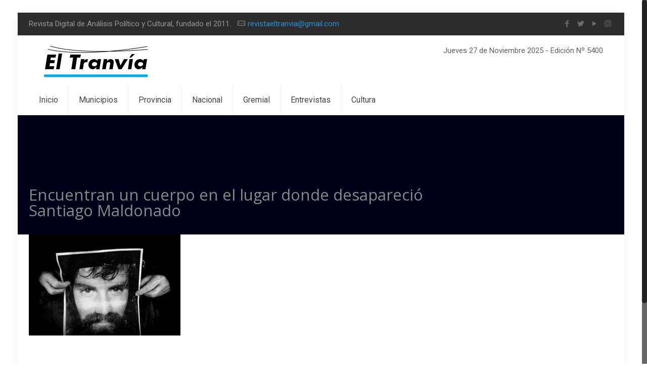

--- FILE ---
content_type: text/html; charset=utf-8
request_url: https://www.google.com/recaptcha/api2/aframe
body_size: 267
content:
<!DOCTYPE HTML><html><head><meta http-equiv="content-type" content="text/html; charset=UTF-8"></head><body><script nonce="gTPkcNt3EyUJGgAsqqYN3w">/** Anti-fraud and anti-abuse applications only. See google.com/recaptcha */ try{var clients={'sodar':'https://pagead2.googlesyndication.com/pagead/sodar?'};window.addEventListener("message",function(a){try{if(a.source===window.parent){var b=JSON.parse(a.data);var c=clients[b['id']];if(c){var d=document.createElement('img');d.src=c+b['params']+'&rc='+(localStorage.getItem("rc::a")?sessionStorage.getItem("rc::b"):"");window.document.body.appendChild(d);sessionStorage.setItem("rc::e",parseInt(sessionStorage.getItem("rc::e")||0)+1);localStorage.setItem("rc::h",'1764493966312');}}}catch(b){}});window.parent.postMessage("_grecaptcha_ready", "*");}catch(b){}</script></body></html>

--- FILE ---
content_type: text/css
request_url: https://revistaeltranvia.com.ar/wp-content/plugins/climaa/public/css/custom.css?ver=6.6.4
body_size: 7
content:
#astero10573 {font-family: Abel, sans-serif;color: #ffffff;}#astero10573 a, #astero10573 a:hover { color: #ffffff;}#astero10573 .astero-form input, #astero10573 .astero-form select{border-bottom-color: #ffffff;}#astero10573 .astero-form input, #astero10573 .astero-form select{color: #ffffff;}#astero10573 .astero-form input::-webkit-input-placeholder{color: #ffffff;}#astero10573 .astero-form input:-moz-placeholder{color: #ffffff;}#astero10573 .astero-form input::-moz-placeholder{color: #ffffff;}#astero10573 .astero-form input:-ms-input-placeholder{color: #ffffff;}